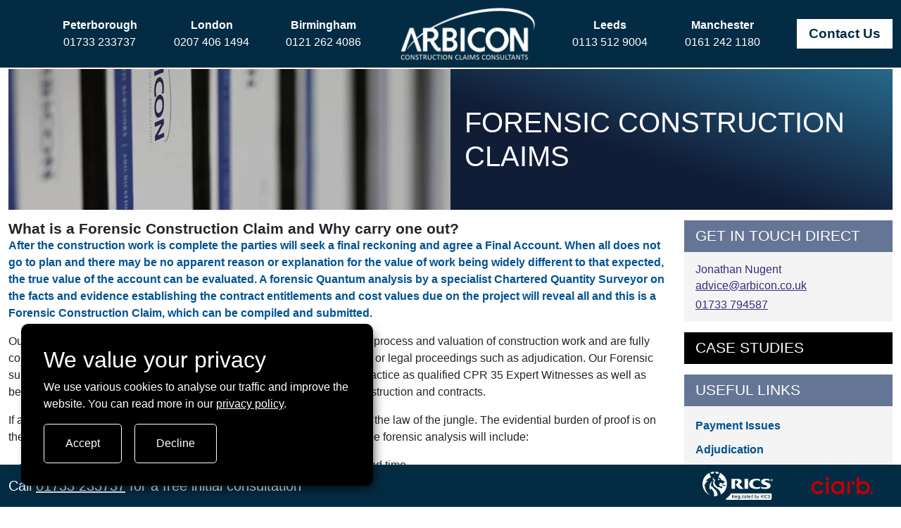

--- FILE ---
content_type: text/html; charset=UTF-8
request_url: https://arbicon.co.uk/services/claims-consultancy/forensic-construction-claims
body_size: 8811
content:
<!DOCTYPE html>
<html lang="en">
    <head>
        <meta charset="UTF-8">

        
                    <meta name="viewport" content="width=device-width, initial-scale=1, maximum-scale=5, shrink-to-fit=no">
            <link rel="apple-touch-icon" sizes="180x180" href="/build/media/favicon/apple-touch-icon.bd817e60.png">
            <link rel="icon" type="image/png" sizes="32x32" href="/build/media/favicon/favicon-32x32.ea48ee7a.png">
            <link rel="icon" type="image/png" sizes="16x16" href="/build/media/favicon/favicon-16x16.d7a90fb8.png">
            <link rel="manifest" href="/build/media/favicon/site.2e4ae231.webmanifest">
            <link rel="mask-icon" href="/build/media/favicon/safari-pinned-tab.94049921.svg" color="#38257c">
            <link rel="shortcut icon" href="/build/media/favicon/favicon.9d7d0ec0.ico">
            <meta name="msapplication-TileColor" content="#da532c">
            <meta name="msapplication-TileImage" content="/build/media/favicon/mstile-144x144.f0f37f4b.png">
            <meta name="theme-color" content="#ffffff">
            <meta name="google-site-verification" content="MSJXGtn7eNJdzrmstSn3Ci4w0foy0qcwnhWwHLnPnFg" />
            <title>How we Can Help with Resolving Old Final Accounts</title>
                    <meta name="description" content="Find out more about how we can resolve old final accounts and money tied up in construction contracts locked up in procedures." />
    <meta name="keywords" content="resolve final account, resolve old final account">
    <link rel="canonical" href="https://arbicon.co.uk/services/claims-consultancy/forensic-construction-claims" />
    <script type="application/ld+json">
    {
        "@context": "https://schema.org",
        "@type": "NewsArticle",
        "mainEntityOfPage": {
            "@type": "WebPage",
            "@id": "https://arbicon.co.uk/services/claims-consultancy/forensic-construction-claims"
        },
        "headline": "How we Can Help with Resolving Old Final Accounts",
        "image": [
            "https://arbicon.co.uk/media/service-articles/resolving-old-final-accounts-62421898a6c53.jpg"
        ],
        "datePublished": "2016-11-09",
                "dateModified": "2023-06-06",
                "author": {
            "url": "https://arbicon.co.uk",
            "@type": "Organization",
            "name": "Arbicon"
        },
        "publisher": {
            "@type": "Organization",
            "name": "Arbicon",
            "logo": {
                "@type": "ImageObject",
                "url": "https://arbicon.co.uk/media/favicon/apple-touch-icon.png?v=YAmPagNYJo"
            }
        },
        "description": "Find out more about how we can resolve old final accounts and money tied up in construction contracts locked up in procedures."
    }
</script>

<meta property='og:type' content='article' />
<meta property='og:title' content='How we Can Help with Resolving Old Final Accounts' />
<meta property='og:description' content='Find out more about how we can resolve old final accounts and money tied up in construction contracts locked up in procedures.' />
<meta property='og:image' content='https://arbicon.co.uk/media/service-articles/resolving-old-final-accounts-62421898a6c53.jpg' />
<meta property='og:url' content='https://arbicon.co.uk/services/claims-consultancy/forensic-construction-claims' />
<meta property='og:site_name' content='Arbicon' />
<meta property='article:author' content='https://www.facebook.com/arbiconadr' />
<meta property='article:publisher' content='https://www.facebook.com/arbiconadr' />
<meta property='article:modified_time' content='2023-06-06' />
<meta property='article:section' content='Article' />

<meta name='twitter:title' content='How we Can Help with Resolving Old Final Accounts' />
<meta name='twitter:description' content='Find out more about how we can resolve old final accounts and money tied up in construction contracts locked up in procedures.' />
<meta name='twitter:image' content='https://arbicon.co.uk/media/service-articles/resolving-old-final-accounts-62421898a6c53.jpg' />
<meta name='twitter:card' content='summary_large_image' />
<meta name='twitter:site' content='@arbicon' />

                    <link rel="stylesheet" href="/build/app.e2e4321f.css">
            <link href="https://fonts.googleapis.com/css?family=Roboto" rel="stylesheet">
                    
    <link rel="stylesheet" href="/build/article.907fd822.css">
    <link rel="stylesheet" href="/build/sidebar.cf72ba1e.css">

                    <script src="/build/runtime.1b5762f4.js" defer></script><script src="/build/692.8aab033e.js" defer></script><script src="/build/840.b05de5e5.js" defer></script><script src="/build/277.a945ebd9.js" defer></script><script src="/build/180.c131e47b.js" defer></script><script src="/build/app.59fa5a25.js" defer></script>
        
            </head>
    <body>
        
                <div class="header">
            <div class="offcanvas offcanvas-start side-nav" tabindex="-1" id="offcanvas">
    <div class="offcanvas-header pb-0 mb-3">
        <h6 class="offcanvas-title d-none d-sm-block" id="offcanvas">
            <a href="/">
                <img src="/build/media/logo/arbicon-white.39007d53.png" alt="Arbicon Logo" height="50px"/>
            </a>
        </h6>
        <button type="button" class="btn-close btn-close-white text-reset me-3" data-bs-dismiss="offcanvas" aria-label="Close"></button>
    </div>
    <div class="offcanvas-body side-nav__body px-0 pt-0">
        <ul class="nav nav-pills flex-column mb-sm-auto mb-0 align-items-start" id="menu">
            <div class="nav-item ms-3 side-nav__search">
                <form action="/search" method="GET">
                    <div class="form-row">
                        <div class="input-group">
                            <label for="s"></label>
                            <input type="search" class="form-control brand-bar__search-input" name="s" placeholder="Search..." required aria-label="Arbicon search">
                            <button type="submit" class="btn side-nav__search-button"><i class="fa fa-search"></i></button>
                        </div>
                    </div>
                </form>
            </div>

            <li class="nav-item side-nav__item">
                <a href="/" class="nav-link nav-link--parent-no-children text-truncate">Home</a>
            </li>

            <li class="nav-item d-flex flex-row align-items-center side-nav__item">
                <a class="nav-link nav-link--parent-no-children text-truncate pe-0" data-bs-toggle="collapse" data-bs-target="#collapseAbout" aria-expanded="false" aria-controls="collapseAbout">About Us</a>
                <span class="text-light px-1 mx-2" data-bs-toggle="collapse" data-bs-target="#collapseAbout" aria-expanded="false" aria-controls="collapseAbout">
                    <i class="fa-solid fa-sort-down"></i>
                </span>
            </li>
            <div class="collapse  w-100 px-3" id="collapseAbout">
                <div class="card card-body bg-transparent border-1 border-white p-1">
                    <ul class="nav flex-column">
                        <li class="nav-item side-nav__item side-nav__item--nested">
                            <a class="nav-link nav-link--parent-no-children py-0" aria-current="page" href="/about">About Arbicon</a>
                        </li>
                        <li class="nav-item side-nav__item side-nav__item--nested">
                            <a class="nav-link nav-link--parent-no-children py-0" aria-current="page" href="/arbicon-directors">Arbicon Directors</a>
                        </li>
                        <li class="nav-item side-nav__item side-nav__item--nested">
                            <a class="nav-link nav-link--parent-no-children py-0" href="/testimonials/1">Testimonials</a>
                        </li>
                    </ul>
                </div>
            </div>

            <li class="nav-item d-flex flex-row align-items-center side-nav__item">
                <a class="nav-link nav-link--parent nav-link--parent--with-span text-truncate pe-0" data-bs-toggle="collapse" data-bs-target="#collapseServices" aria-expanded="false" aria-controls="collapseServices">Services</a>
                <span class="text-light px-1 mx-2" data-bs-toggle="collapse" data-bs-target="#collapseServices" aria-expanded="false" aria-controls="collapseServices">
                    <i class="fa-solid fa-sort-down"></i>
                </span>
            </li>
            <div class="collapse collapse-nav w-100 px-3" id="collapseServices">
                <div class="card card-body bg-transparent border-1 border-white p-1">
                    <ul class="nav flex-column">
                        <li class="nav-item d-flex flex-row align-items-start side-nav__item side-nav__item--nested" data-hover-collapse="collapseADR">
                            <div class="w-100 d-flex flex-row align-items-center">
                                <a class="nav-link nav-link--parent text-truncate py-0 pe-0" href="/services/alternative-dispute-resolution-summary" data-bs-toggle="collapse" data-bs-target="#collapseADR" aria-expanded="false" aria-controls="collapseADR">Construction ADR Services</a>
                                <span class="text-light px-1 mx-2 d-md-none" data-bs-toggle="collapse" data-bs-target="#collapseADR" aria-expanded="false" aria-controls="collapseADR">
                                    <i class="fa-solid fa-sort-down"></i>
                                </span>
                            </div>
                            <div class="collapse side-nav__flyout px-3" id="collapseADR">
                                <div class="card card-body bg-transparent border-1 border-white p-1">
                                    <ul class="nav flex-column">
                                        <li class="nav-item side-nav__item side-nav__item--nested d-md-none">
                                            <a class="nav-link fw-normal py-0" href="/services/alternative-dispute-resolution-summary">All Construction ADR Services</a>
                                        </li>
                                        <li class="nav-item side-nav__item side-nav__item--nested">
                                            <a class="nav-link fw-normal py-0" href="/services/adjudication-summary">Adjudication</a>
                                        </li>
                                        <li class="nav-item side-nav__item side-nav__item--nested">
                                            <a class="nav-link fw-normal py-0" href="/services/arbitration-summary">Arbitration</a>
                                        </li>
                                        <li class="nav-item side-nav__item side-nav__item--nested">
                                            <a class="nav-link fw-normal py-0" href="/services/expert-determination-summary">Expert Determination</a>
                                        </li>
                                        <li class="nav-item side-nav__item side-nav__item--nested">
                                            <a class="nav-link fw-normal py-0" href="/services/mediation-summary">Mediation</a>
                                        </li>
                                        <li class="nav-item side-nav__item side-nav__item--nested">
                                            <a class="nav-link fw-normal py-0" href="/services/commercial-negotiation-summary">Negotiation</a>
                                        </li>
                                    </ul>
                                </div>
                            </div>
                        </li>

                        <li class="nav-item d-flex flex-row align-items-start side-nav__item side-nav__item--nested" data-hover-collapse="collapseClaims">
                            <div class="w-100 d-flex flex-row align-items-center">
                                <a class="nav-link nav-link--parent text-truncate py-0 pe-0" href="/services/claims-consultancy-summary" data-bs-toggle="collapse" data-bs-target="#collapseClaims" aria-expanded="false" aria-controls="collapseClaims">Claims Consultancy Services</a>
                                <span class="text-light px-1 mx-2 d-md-none" data-bs-toggle="collapse" data-bs-target="#collapseClaims" aria-expanded="false" aria-controls="collapseClaims">
                                    <i class="fa-solid fa-sort-down"></i>
                                </span>
                            </div>
                            <div class="collapse side-nav__flyout px-3" id="collapseClaims">
                                <div class="card card-body bg-transparent border-1 border-white p-1">
                                    <ul class="nav flex-column">
                                        <li class="nav-item side-nav__item side-nav__item--nested d-md-none">
                                            <a class="nav-link fw-normal py-0" href="/services/claims-consultancy-summary">All Claims Consultancy Services</a>
                                        </li>
                                        <li class="nav-item side-nav__item side-nav__item--nested">
                                            <a class="nav-link fw-normal py-0" href="/services/payment-issues-summary">Payment Disputes</a>
                                        </li>
                                        <li class="nav-item side-nav__item side-nav__item--nested">
                                            <a class="nav-link fw-normal py-0" href="/resources/advice-guides/pay-less-notice-summary">Pay Less Notices</a>
                                        </li>
                                        <li class="nav-item side-nav__item side-nav__item--nested">
                                            <a class="nav-link fw-normal py-0" href="/services/variation-claims-summary">Variation Claims</a>
                                        </li>
                                        <li class="nav-item side-nav__item side-nav__item--nested">
                                            <a class="nav-link fw-normal py-0" href="/resources/legal-updates/construction-delay-analysis-summary">Extensions of Time and Delay Analysis</a>
                                        </li>
                                        <li class="nav-item side-nav__item side-nav__item--nested">
                                            <a class="nav-link fw-normal py-0" href="/services/claims-consultancy/loss-expense-claims-summary">Loss and Expense Claims</a>
                                        </li>
                                        <li class="nav-item side-nav__item side-nav__item--nested">
                                            <a class="nav-link fw-normal py-0" href="/services/claims-consultancy/construction-defects-claims-summary">Defects and Contra Charges</a>
                                        </li>
                                        <li class="nav-item side-nav__item side-nav__item--nested">
                                            <a class="nav-link fw-normal py-0" href="/services/claims-consultancy/repudiatory-breach-summary">Repudiation/Wrongful Termination</a>
                                        </li>
                                        <li class="nav-item side-nav__item side-nav__item--nested">
                                            <a class="nav-link fw-normal py-0" href="/services/payment-issues/retention-issues-summary">Retention Recovery</a>
                                        </li>
                                        <li class="nav-item side-nav__item side-nav__item--nested">
                                            <a class="nav-link fw-normal py-0" href="/services/professional-negligence-summary">Professional Negligence</a>
                                        </li>
                                        <li class="nav-item side-nav__item side-nav__item--nested">
                                            <a class="nav-link fw-normal py-0" href="/services/court-assistance-summary">Solicitor and Barrister Support</a>
                                        </li>
                                        <li class="nav-item side-nav__item side-nav__item--nested">
                                            <a class="nav-link fw-normal py-0" href="/services/pre-action-protocol">Pre-Action Protocol</a>
                                        </li>
                                        <li class="nav-item side-nav__item side-nav__item--nested">
                                            <a class="nav-link fw-normal py-0" href="/services/construction-contracts/project-rescue-summary">Project Rescue</a>
                                        </li>
                                    </ul>
                                </div>
                            </div>
                        </li>

                        <li class="nav-item d-flex flex-row align-items-start side-nav__item side-nav__item--nested" data-hover-collapse="collapseExpert">
                            <div class="w-100 d-flex flex-row align-items-center">
                                <a class="nav-link nav-link--parent text-truncate py-0 pe-0" href="/services/expert-witness-summary" data-bs-toggle="collapse" data-bs-target="#collapseExpert" aria-expanded="false" aria-controls="collapseExpert">Expert Witness Services</a>
                                <span class="text-light px-1 mx-2 d-md-none" data-bs-toggle="collapse" data-bs-target="#collapseExpert" aria-expanded="false" aria-controls="collapseExpert">
                                    <i class="fa-solid fa-sort-down"></i>
                                </span>
                            </div>
                            <div class="collapse side-nav__flyout px-3" id="collapseExpert">
                                <div class="card card-body bg-transparent border-1 border-white p-1">
                                    <ul class="nav flex-column">
                                        <li class="nav-item side-nav__item side-nav__item--nested d-md-none">
                                            <a class="nav-link fw-normal py-0" href="/services/expert-witness-summary">All Expert Witness Services</a>
                                        </li>
                                        <li class="nav-item side-nav__item side-nav__item--nested">
                                            <a class="nav-link fw-normal py-0" href="/services/construction-expert-witness-summary">Construction Expert Witness</a>
                                        </li>
                                        <li class="nav-item side-nav__item side-nav__item--nested">
                                            <a class="nav-link fw-normal py-0" href="/services/boundary-disputes-summary">Boundary Dispute Expert Witness</a>
                                        </li>
                                    </ul>
                                </div>
                            </div>
                        </li>

                        <li class="nav-item side-nav__item side-nav__item--nested">
                            <a class="nav-link nav-link--parent-no-children py-0" href="/services/construction-contracts-summary">Construction Contract Services</a>
                        </li>

                        <li class="nav-item side-nav__item side-nav__item--nested">
                            <a class="nav-link nav-link--parent-no-children py-0" href="/services/chartered-quantity-surveyors-summary">Quantity Surveying Services</a>
                        </li>

                        <li class="nav-item side-nav__item side-nav__item--nested">
                            <a class="nav-link nav-link--parent-no-children py-0" href="/services/teaching-seminars-summary">Seminars and Training</a>
                        </li>
                    </ul>
                </div>
            </div>

            <li class="nav-item side-nav__item">
                <a href="/case-studies" class="nav-link nav-link--parent-no-children text-truncate">Case Studies</a>
            </li>
            <li class="nav-item side-nav__item">
                <a href="/blog" class="nav-link nav-link--parent-no-children text-truncate">Blogs and Articles</a>
            </li>
            <li class="nav-item side-nav__item">
                <a href="/contact" class="nav-link nav-link--parent-no-children text-truncate">Contact Us</a>
            </li>
        </ul>

        <hr class="ms-3 side-nav__divider" />

        <ul class="nav nav-pills flex-column mb-sm-auto mb-0 align-items-start side-nav__office-numbers" id="menu">
                            <li class="nav-item side-nav__item">
                    <p class="ps-3 fw-bold">Peterborough</p>
                    <a class="nav-link fw-light" href="tel:01733%20233737">01733 233737</a>
                </li>
                            <li class="nav-item side-nav__item">
                    <p class="ps-3 fw-bold">London</p>
                    <a class="nav-link fw-light" href="tel:0207%20406%201494">0207 406 1494</a>
                </li>
                            <li class="nav-item side-nav__item">
                    <p class="ps-3 fw-bold">Birmingham</p>
                    <a class="nav-link fw-light" href="tel:0121%20262%204086">0121 262 4086</a>
                </li>
                            <li class="nav-item side-nav__item">
                    <p class="ps-3 fw-bold">Leeds</p>
                    <a class="nav-link fw-light" href="tel:0113%20512%209004">0113 512 9004</a>
                </li>
                            <li class="nav-item side-nav__item">
                    <p class="ps-3 fw-bold">Manchester</p>
                    <a class="nav-link fw-light" href="tel:0161%20242%201180">0161 242 1180</a>
                </li>
                    </ul>

        <hr class="divider ms-3 side-nav__divider" />
    </div>

    <div class="side-nav__social-banner d-flex justify-content-between py-2">
        <div class="side-nav__social-icon p-1 text-center">
            <a href="https://www.linkedin.com/company/arbicon" target="_blank" rel="noopener noreferer" aria-label="Linkedin button">
                <i class="fab fa-linkedin-in"></i>
            </a>
        </div>
        <div class="d-flex align-items-center">
            <a href="/privacy-policy" class="d-block nav-link text-truncate me-3">Privacy Policy</a>
            <a href="/legal-policies" class="d-block nav-link text-truncate">Legal Policies</a>
        </div>
    </div>
</div>

            
<div class="header text-center py-2">
    <div class="container">
        <div class="row">
            <div class="col-12">
                <div class="header__container">
                    <div class="header__hamburger-button">
                        <button class="btn btn-dark bg-transparent border-0 fs-3" data-bs-toggle="offcanvas" data-bs-target="#offcanvas" role="button">
                            <i class="fa-solid fa-bars" data-bs-toggle="offcanvas" data-bs-target="#offcanvas"></i>
                        </button>
                    </div>
                        <a class="header__link" href="tel:01733%20233737">
        <span class="header__location"><b>Peterborough</b></span>
        <span class="header__number">01733 233737</span>
    </a>

                        <a class="header__link" href="tel:0207%20406%201494">
        <span class="header__location"><b>London</b></span>
        <span class="header__number">0207 406 1494</span>
    </a>

                        <a class="header__link" href="tel:0121%20262%204086">
        <span class="header__location"><b>Birmingham</b></span>
        <span class="header__number">0121 262 4086</span>
    </a>

                    <a href="/">
                        <img class="header__logo" src="/build/media/logo/footer.39007d53.png" alt="Arbicon Logo" />
                    </a>
                        <a class="header__link" href="tel:0113%20512%209004">
        <span class="header__location"><b>Leeds</b></span>
        <span class="header__number">0113 512 9004</span>
    </a>

                        <a class="header__link" href="tel:0161%20242%201180">
        <span class="header__location"><b>Manchester</b></span>
        <span class="header__number">0161 242 1180</span>
    </a>

                    <a class="header__contact btn" href="/contact">
                        <b>Contact Us</b>
                    </a>
                </div>
            </div>
        </div>
    </div>
</div>
<button onclick="topFunction()" id="toTop" title="Go to top">&#8673;</button>

<!-- Show back to top -->
<script>
    window.onscroll = function() {
        scrollFunction()
    };
    function scrollFunction() {
        let scrolled = document.body.scrollTop > 20 || document.documentElement.scrollTop > 20;
        let scrolledToBottom = (window.innerHeight + window.scrollY) >= document.body.scrollHeight;

        if (scrolled && !scrolledToBottom) {
            document.getElementById("toTop").style.display = "block";
        } else {
            document.getElementById("toTop").style.display = "none";
        }
    }
    function topFunction() {
        document.body.scrollTop = 0;
        document.documentElement.scrollTop = 0;
    }
</script>

        </div>
                        <section class="article-hero">
        <div class="container">
            <div class="row">
                <div class="col-12 col-lg-6">
                    <div class="article-hero__image-container ">
                        <img class="article-hero__image "
                             src="/media/service-articles/resolving-old-final-accounts-62421898a6c53.jpg"
                             alt="Forensic Construction Claims"
                             title=""
                        />
                    </div>
                </div>
                <div class="col-12 col-lg-6">
                    <div class="article-hero__title-gradient">
                        <div class="article-hero__title-container">
                            <h1 class="article-hero__title">Forensic Construction Claims</h1>
                                                                                </div>
                    </div>
                </div>
            </div>
        </div>
    </section>


    <section class="article article--service">
        <div class="container">
            <div class="row">
                <div class="col-md-8 col-lg-9 article__body article__body--purple">
                    <h2>What is a Forensic Construction Claim and Why carry one out?</h2>
<p>After the construction work is complete the parties will seek a final reckoning and agree a Final Account. When all does not go to plan and there may be no apparent reason or explanation for the value of work being widely different to that expected, the true value of the account can be evaluated. A forensic Quantum analysis by a specialist Chartered Quantity Surveyor on the facts and evidence establishing the contract entitlements and cost values due on the project will reveal all and this is a Forensic Construction Claim, which can be compiled and submitted.</p><p>Our Quantum Experts understand construction contracts, the construction process and valuation of construction work and are fully conversant with compiling narratives and evidence for any kind of dispute or legal proceedings such as adjudication. Our Forensic surveyors have all had some form of legal training and experience and practice as qualified CPR 35 Expert Witnesses as well as being professionally qualified and experienced to the highest level in construction and contracts.</p><p>If any claim is to be submitted it has to be substantiated, evidenced that is the law of the jungle. The evidential burden of proof is on the Claimant. A forensic analysis will achieve that goal it is that simple. The forensic analysis will include:</p><ul><li>Evaluation of the contractual entitlement and liability for work done and time</li><li>Development of the Quantum claim value</li><li>Establishing evidential certainty and substantiation in the claim</li><li>Narrative opposing the undervaluation of a claim from the Payer</li><li>Narrative opposing a claim made against a party to the contract</li><li>A report identifying any risks in the strength of claims proposed, for and against</li><li>An adjudication ready prepared document or any other formal proceedings such as Adjudication, Arbitration, Mediation or Court - "Setting up the Ducks in a Row"</li></ul><h2>What Final Accounts can be Forensically Claimed?</h2><p>You can make a claim on any account going back <em>SIX YEARS</em> or <em>TWELVE YEARS</em> if the contract is a deed. The only way a claim would be pointless is if the other party is bankrupt. Final Accounts that have been written off or put to one side can be resurrected and prosecuted with the formality of a claim followed by adjudication if a deal is not brokered.</p><p>Money can be locked away due to poor cost management of the project or the client undervalues the works or imposes spurious contra charges for defects and the like. It is not uncommon for 10-20% to be held back. It is also common for loss and expense to be claimed incorrectly or at all where delays and disruption occur and this can often be very significant. Conversely, if you think you have overpaid, the Forensic analysis will reveal if that is the case.</p><p>Examples of typical Final Account aspects that can be claimed/scrutinised are:</p><ul><li>Retention Monies</li><li>Remeasurement (if undermeasured)</li><li>Loss and Expense from Delays and Disruption</li><li>Defects and Contra Charges deductions (If unwarranted)</li><li>Variations (Undervalued or dismissed incorrectly)</li><li>Undervaluation of Contract Works</li><li>Damages for Breach of Contract (e.g. repudiation or other failures)</li></ul><p>The Arbicon Forensic Quantum analysis can also be framed as an independent CPR 35 Expert Report or as pleadings according to our instructions. The analysis will typically comprise a clear, legally prepared narrative, Scott Schedule Account, Delay Analysis (if applicable) together with appendices containing the contract and relevant facts and evidence in support of the narrative and account.</p><p>To find out more about Forensic Construction Claims and how Arbicon can help, please use our contact form or call our offices.</p>
                </div>

                <div class="col-md-4 col-lg-3">
                    <div class="sidebar sidebar--our-experts ">
    <div class="sidebar__title text-uppercase">
        <h2>Get in touch direct</h2>
    </div>
    <div class="sidebar__contact-details">
        <p class="sidebar__contact-detail sidebar__contact-detail--name">Jonathan Nugent</p>
        <p class="sidebar__contact-detail"><a data-href="%3E2%3A%3DE%40i25G%3A46o2C3%3A4%40%3F%5D4%40%5DF%3C" data-id="_klo0" class="sidebar__contact--email">advice@arbicon.co.uk</a><script>const urlDecode=(url)=>{return decodeURIComponent(url.replace(/\+/g," "))};const action=(href)=>{document.location.href=href};const handleLink=(link)=>{let linkHref=link.dataset.href;let linkText=link.text||link.innerHTML;const isLinkTextEncrypted="|||"===linkText.substring(0,3);linkHref=urlDecode(linkHref);linkText=!0===isLinkTextEncrypted?urlDecode(linkText):linkText;linkHref=encrypt(linkHref);linkText=isLinkTextEncrypted?encrypt(linkText.substring(3,linkText.length)):linkText;linkText=linkText.replace("@","<span>@</span>");link.innerHTML=linkText;link.href="javascript:void(0);";link.removeAttribute("data-id");link.removeAttribute("data-href");link.addEventListener("click",()=>action(linkHref));link.addEventListener("touchdown",()=>action(linkHref))};const encrypt=(input)=>{const output=[];for(let counter=0;counter<input.length;++counter){const charCode=input.charCodeAt(counter);if(charCode>=33&&charCode<=126){output[counter]=String.fromCharCode(33+((charCode+14)%94));continue}output[counter]=String.fromCharCode(charCode)}return output.join("")};handleLink(document.querySelector("a[data-id='_klo0']"))</script></p>
        <p class="sidebar__contact-detail"><a data-href="E6%3Di_%60fbbTa_fhcdgf" data-id="_klo1" class="sidebar__contact--phone">01733 794587</a><script>handleLink(document.querySelector("a[data-id='_klo1']"))</script></p>
    </div>
</div>
                                                                                <div class="sidebar sidebar--case-studies">
        <a class="sidebar__title" href="/case-studies"><h2>CASE STUDIES</h2></a>
    </div>
                                                                    <div class="sidebar sidebar--useful-links">
        <div class="sidebar__title text-uppercase">
            <h2>USEFUL LINKS</h2>
        </div>
        <ul>
                            <li><a href="https://arbicon.co.uk/services/payment-issues">Payment Issues</a></li>
                            <li><a href="https://arbicon.co.uk/services/adjudication">Adjudication</a></li>
                            <li><a href="https://arbicon.co.uk/services/claims-consultancy/loss-and-expense">Loss and Expense Claims</a></li>
                            <li><a href="https://arbicon.co.uk/services/claims-consultancy/construction-delay-analysis">Construction Delay Analysis</a></li>
                            <li><a href="https://arbicon.co.uk/services/claims-consultancy/defects-and-contra-charges">Defects and Contra Charges</a></li>
                            <li><a href="https://arbicon.co.uk/services/payment-issues/retention-issues">Retention Issues</a></li>
                    </ul>
    </div>
                </div>
            </div>
        </div>
    </section>
                        
<script>
    function validateSignup(){
        let success = {valid:true};
        // Name and email address
        if (! verifySignupInputs("all", ["mce-CNAME"])) {
            success.valid = false;
        }
        if (! verifySignupInputs("all", ["mce-EMAIL"])) {
            success.valid = false;
        }
        // GDPR
        if (! verifySignupInputs("check", ["gdpr_59326"])) {
            success.valid = false;
        }
        return success.valid;
    }
    function verifySignupInputs(type, inputs) {
        let valid = false
        if (type === "atLeast1") {
            for (let input = 0; input<inputs.length; input++) {
                let e = document.getElementById(inputs[input]);
                if (e.value != '') {
                    valid = true;
                }
            }
        } else if (type == "all") {
            valid = true;
            for (let input = 0; input<inputs.length; input++) {
                let e = document.getElementById(inputs[input]);
                if (e.value == '') {
                    valid = false;
                }
            }
        } else if (type == "check") {
            valid = true;
            for (let input = 0; input<inputs.length; input++) {
                let e = document.getElementById(inputs[input]);
                if (!e.checked) {
                    valid = false;
                }
            }
        }
        for (let input = 0; input<inputs.length; input++) {
            let e = document.getElementById(inputs[input]);
            if (valid) {
                if (!e.classList.contains("is-valid")) {
                    e.className += " is-valid";
                }
                if (e.classList.contains("is-invalid")) {
                    e.classList.remove("is-invalid");
                }
            } else {
                if (!e.classList.contains("is-invalid")) {
                    e.className += " is-invalid";
                }
                if (e.classList.contains("is-valid")) {
                    e.classList.remove("is-valid");
                }
            }
        }
        return valid;
    }
</script>

<!-- Signup Modal -->
<div class="modal fade" id="signupModal" tabindex="-1" role="dialog" aria-labelledby="signupModalLabel" aria-hidden="true">
    <div class="modal-dialog modal-dialog-centered" role="document">
        <div class="modal-content">
            <div class="modal-header">
                <h2 class="modal-title" id="signupModalLabel">Subscribe</h2>
                <button type="button" class="btn-close" data-bs-dismiss="modal" aria-label="Close"></button>
            </div>
            <div class="modal-body">
                <div id="mc_embed_signup">
                    <form onsubmit="return validateSignup()" action="https://arbicon.us19.list-manage.com/subscribe/post?u=830bdc3a635990e2c897401d6&amp;id=6856d4aaf6" method="post" id="mc-embedded-subscribe-form" name="mc-embedded-subscribe-form" class="validate" target="_blank" rel="noopener noreferer">
                        <div id="mc_embed_signup_scroll">
                            <p class="intro-signup">
                                Receive the latest newsletters from Arbicon, a Leading Practice of Chartered Quantity
                                Surveyors and Construction Claims Consultants specialising in Construction Dispute Resolution
                                and Alternative Legal Services (ADR) including Expert Witness.
                            </p>
                            <p>Your Details</p>
                            <div class="form-group mb-3">
                                <label for="mce-CNAME" class="d-none">Company Name</label>
                                <input type="text" value="" name="CNAME" class="form-control" placeholder="Company name" id="mce-CNAME">
                            </div>
                            <div class="form-group mb-4">
                                <label for="mce-EMAIL" class="d-none">Email Address</label>
                                <input type="email" value="" name="EMAIL" class="form-control" placeholder="Email address" id="mce-EMAIL">
                            </div>
                            <div id="mergeRow-gdpr" class="mergeRow gdpr-mergeRow content__gdprBlock mc-field-group">
                                <div class="content__gdpr mb-2">
                                    <label class="mb-2">Marketing Permissions</label>
                                    <p class="select-signup mb-2">How would you like to hear from Arbicon ADR Ltd:</p>
                                    <div class="form-group form-check gdpr-signup">
                                        <fieldset class="mc_fieldset gdprRequired mc-field-group" name="interestgroup_field">
                                            <input type="checkbox" id="gdpr_59326" name="gdpr[59326]" value="Y" class="av-checkbox form-check-input">
                                            <label class="form-check-label checkbox subfield" for="gdpr_59326">Email</label>
                                        </fieldset>
                                    </div>
                                    <p class="legal-signup">You can unsubscribe at any time by clicking the link in the footer of our emails. For information about our privacy practices,
                                        please visit our <a href="https://arbicon.co.uk/privacy-policy" target="_blank" rel="noopener noreferer">Privacy Policy</a>.</p>
                                </div>
                                <div class="content__gdprLegal">
                                    <p class="legal-signup mb-0">We use Mailchimp as our marketing platform. By clicking below to subscribe, you acknowledge that your information will be transferred to Mailchimp for processing. <a href="https://mailchimp.com/legal/" target="_blank" rel="noopener noreferer">Learn more about Mailchimp's privacy practices here</a>.</p>
                                </div>
                            </div>
                            <br>
                            <div id="mce-responses" class="clear">
                                <div class="response" id="mce-error-response" style="display:none"></div>
                                <div class="response" id="mce-success-response" style="display:none"></div>
                            </div>    <!-- real people should not fill this in and expect good things - do not remove this or risk form bot signups-->
                            <div style="position: absolute; left: -5000px;" aria-hidden="true"><input type="text" name="b_830bdc3a635990e2c897401d6_6856d4aaf6" tabindex="-1" value=""></div>
                            <div class="clear"><input type="submit" value="Subscribe" name="subscribe" id="mc-embedded-subscribe" class="button btn btn-success"></div>
                        </div>
                    </form>
                </div>
            </div>
        </div>
    </div>
</div>

<footer class="footer-banner">
    <div class="container">
        <div class="row align-items-center">
            <div class="col-12 col-lg-8 col-xl-9 footer-banner__cta">
                <p>Call <a href="tel:01733233737">01733&nbsp;233737</a> for a free initial consultation</p>
            </div>
            <div class="col-12 col-lg-4 col-xl-3">
                <div class="footer-banner__accreditations d-flex justify-content-around align-items-center">
                    <img src="/build/media/logo/rics.b8a9207b.png" title="RICS Logo" alt="RICS Logo" />
                    <img src="/build/media/logo/ciarb.cd43fb09.png" title="CIARB Logo" alt="CIARB Logo" />
                </div>
            </div>
        </div>
    </div>
</footer>
        
                    <div id="tracking" class="cookie-banner" role="alert">
                <div class="cookie-banner__text">
                    <h2>We value your privacy</h2>
                    <p>We use various cookies to analyse our traffic and improve the website. You can
                    read more in our <a href="/privacy-policy" class="cookie-banner__link">privacy policy</a>.
                </div>
                <div class="cookie-banner__buttons">
                    <a id="acceptTracking" data-dismiss="alert" class="cookie-banner__button" aria-label="Accept">Accept</a>
                    <a id="declineTracking" class="cookie-banner__button" data-dismiss="alert" aria-label="Turn tracking off">Decline</a>
                </div>
            </div>
            </body>
</html>

--- FILE ---
content_type: text/css
request_url: https://arbicon.co.uk/build/article.907fd822.css
body_size: 852
content:
.article{margin-bottom:30px}.article h2,.article h3,.article h4{font-weight:800;line-height:1.2;margin-bottom:16px;margin-top:24px}.article h2{font-size:24px}@media(min-width:768px){.article h2{font-size:26px}}.article h3{font-size:20px}@media(min-width:768px){.article h3{font-size:22px}}.article h4{font-size:18px}@media(min-width:768px){.article h4{font-size:20px}}.article__title{color:var(--purple);font-weight:200;margin-bottom:20px!important;text-transform:uppercase}@media(max-width:575.98px){.article__title{font-size:2rem}}.article__cta{margin:1.3rem 0!important}.article__cta--inline{margin:0 0 16px!important}.article__cta-button{background-color:var(--ocean-blue);border:1px solid var(--ocean-blue);border-radius:4px;color:var(--white)!important;cursor:pointer;font-size:1rem;font-weight:600;padding:10px 14px;text-align:center;text-decoration:none;text-transform:uppercase}.article__cta-button:hover{background-color:var(--dark-blue);transition:background-color .3s ease-in-out,color .3s ease-in-out;transition:color .3s ease-in-out,.3s ease-in-out}.article__cta-button:active{background-color:var(--ocean-blue);color:var(--white)}.article__cta-button:focus{background-color:var(--purple);color:var(--white)}.article__cta-button--inline{font-size:14px;padding:8px 12px}.article__cta-pretext{display:flex;flex-direction:row;flex-wrap:wrap}.article__cta-pretext p:first-of-type{margin-right:8px}.article__body{margin-bottom:30px}.article__body h2:first-child{margin-top:0}.article__body--purple>p:first-of-type{color:var(--ocean-blue);font-size:16px;font-weight:700;line-height:1.5}@media(min-width:576px){.article__body--justify>p:first-of-type{text-align:justify}}.article__body--purple a{color:var(--ocean-blue)}.article--service h2{font-size:1.3rem;margin-bottom:0;margin-top:4px}.article--service p:has(+ol),.article--service p:has(+ul){margin-bottom:5px}@media(min-width:992px){.article--service .article__title{margin:24px 0 32px}}.article-hero{margin-bottom:15px}@media(min-width:992px){.article-hero{margin-bottom:15px}.article-hero .row>:not(:last-child){padding-right:0}.article-hero .row>:last-child{padding-left:0}}.article-hero__image-container{height:200px;overflow:hidden;position:relative}@media(min-width:768px){.article-hero__image-container{height:200px;margin-bottom:0}}.article-hero__image-container--small{height:150px}@media(min-width:768px){.article-hero__image-container--small{height:150px;margin-bottom:0}}.article-hero__image{height:100%;object-fit:cover;width:100%}.article-hero__image--bottom{object-position:bottom}.article-hero__title-gradient{background:linear-gradient(to top right,#111d37 41%,#26688b);color:var(--white);height:100%;overflow:hidden;position:relative}.article-hero__title-container{display:flex;flex-direction:column;height:100%;justify-content:center;padding:16px;position:relative}.article-hero__title-container p{margin-bottom:0}@media(min-width:992px){.article-hero__title-container{padding:0 20px}}.article-hero__title{margin-bottom:0;text-transform:uppercase}.article-hero__links{display:flex;flex-direction:column;gap:16px;margin-top:16px;width:100%}@media(min-width:576px){.article-hero__links{flex-direction:row}}.article-hero__links a{background-color:var(--black);border:1px solid var(--white);color:var(--white);font-size:1.2rem;padding:6px 16px}.article-hero__links a:hover{background-color:var(--white);color:var(--black)}@media(max-width:767.98px){.article-hero__links a{flex:1}}

--- FILE ---
content_type: text/css
request_url: https://arbicon.co.uk/build/sidebar.cf72ba1e.css
body_size: 648
content:
.sidebar{margin-bottom:15px}.sidebar__title{display:block;font-size:16pt;font-weight:400!important;line-height:1.2;margin:0!important;padding:10px 16px;width:100%}.sidebar__title,.sidebar__title:hover{color:var(--white);text-decoration:none}.sidebar__title h2{font-size:16pt;font-weight:400;margin:0}.sidebar__title__gallery{overflow:hidden;width:100%}.sidebar__title__gallery img{border-style:none;display:block;height:auto;vertical-align:middle;width:100%}.sidebar--case-studies .sidebar__title{background-color:var(--black)}.sidebar--case-studies .sidebar__title:hover{background-color:var(--light-black)}.sidebar--case-studies .carousel-item{height:auto}.sidebar--newsletter-signup{background-color:var(--dark-purple)}.sidebar--newsletter-signup .sidebar__title{background-color:var(--green)}.sidebar--newsletter-signup ul{list-style-type:none;padding:10px 17px}.sidebar--newsletter-signup ul>li>a{color:var(--white);text-decoration:none}.sidebar--newsletter-signup ul>li>a:hover{text-decoration:underline}.sidebar--other-articles{background-color:var(--light-grey)}.sidebar--other-articles .sidebar__title{background-color:var(--dark-grey)}.sidebar--other-articles ul{list-style-type:none;padding:16px 17px}.sidebar--other-articles ul>li{padding-bottom:10px}.sidebar--other-articles ul>li:last-child{padding-bottom:0}.sidebar--other-articles ul>li>a{color:var(--purple);font-weight:700}.sidebar--other-articles ul>li>a:not(:hover){text-decoration:none}.sidebar--other-blogs>ul>li{padding-bottom:8px}.sidebar--testimonials .sidebar__title{background-color:var(--dark-grey)}.sidebar--testimonials .sidebar__title:hover{background-color:var(--grey)}.sidebar--useful-links{background-color:var(--light-grey);padding:0}.sidebar--useful-links .sidebar__title{background-color:var(--light-blue)}.sidebar--useful-links>ul{list-style-type:none;margin-bottom:0;padding:16px 16px 6px}.sidebar--useful-links>ul>li{font-size:1rem;font-weight:400;line-height:1.5;padding-bottom:10px}.sidebar--useful-links>ul>li>a{color:var(--ocean-blue);font-weight:700}.sidebar--useful-links>ul>li>a:not(:hover){text-decoration:none}.sidebar--our-experts{background-color:var(--light-grey);color:var(--purple)}.sidebar--our-experts>p{font-weight:400;margin-bottom:10px}.sidebar--our-experts>p>a{color:var(--purple);font-weight:700}.sidebar--our-experts>p>a:not(:hover){text-decoration:none}.sidebar--our-experts .sidebar__title{background-color:var(--light-blue)}.sidebar--our-experts .sidebar__contact-details{padding:16px 16px 6px}.sidebar--our-experts .sidebar__contact-detail{font-size:12pt;line-height:1.1;margin-bottom:10px}.sidebar--our-experts .sidebar__contact-detail a{color:var(--purple)}.sidebar--our-experts .sidebar__contact-detail--name{margin-bottom:6px}.testimonials{margin-bottom:30px;margin-top:0}.testimonials__carousel-item{background-color:#ccc}.testimonials__carousel-caption{display:block!important;margin-top:20px;padding:0 55px;position:static!important;width:100%}.testimonials__carousel-caption>h3{color:var(--black);font-size:17pt;text-align:center}.testimonials__carousel-caption>p{color:var(--purple);font-size:16px;text-align:center}@media(min-width:767px){.testimonials{margin-top:30px}.testimonials__carousel-caption{padding:0 120px}}

--- FILE ---
content_type: text/javascript
request_url: https://arbicon.co.uk/build/277.a945ebd9.js
body_size: 4249
content:
"use strict";(self.webpackChunk=self.webpackChunk||[]).push([[277],{81:(t,r,e)=>{var n=e(9565),o=e(9306),i=e(8551),c=e(6823),u=e(851),a=TypeError;t.exports=function(t,r){var e=arguments.length<2?u(t):r;if(o(e))return i(n(e,t));throw new a(c(t)+" is not iterable")}},397:(t,r,e)=>{var n=e(7751);t.exports=n("document","documentElement")},679:(t,r,e)=>{var n=e(1625),o=TypeError;t.exports=function(t,r){if(n(r,t))return t;throw new o("Incorrect invocation")}},741:t=>{var r=Math.ceil,e=Math.floor;t.exports=Math.trunc||function(t){var n=+t;return(n>0?e:r)(n)}},851:(t,r,e)=>{var n=e(6955),o=e(5966),i=e(4117),c=e(6269),u=e(8227)("iterator");t.exports=function(t){if(!i(t))return o(t,u)||o(t,"@@iterator")||c[n(t)]}},1072:(t,r,e)=>{var n=e(1828),o=e(8727);t.exports=Object.keys||function(t){return n(t,o)}},1291:(t,r,e)=>{var n=e(741);t.exports=function(t){var r=+t;return r!=r||0===r?0:n(r)}},1469:(t,r,e)=>{var n=e(7433);t.exports=function(t,r){return new(n(t))(0===r?0:r)}},1767:t=>{t.exports=function(t){return{iterator:t,next:t.next,done:!1}}},1828:(t,r,e)=>{var n=e(9504),o=e(9297),i=e(5397),c=e(9617).indexOf,u=e(421),a=n([].push);t.exports=function(t,r){var e,n=i(t),f=0,s=[];for(e in n)!o(u,e)&&o(n,e)&&a(s,e);for(;r.length>f;)o(n,e=r[f++])&&(~c(s,e)||a(s,e));return s}},2106:(t,r,e)=>{var n=e(283),o=e(4913);t.exports=function(t,r,e){return e.get&&n(e.get,r,{getter:!0}),e.set&&n(e.set,r,{setter:!0}),o.f(t,r,e)}},2140:(t,r,e)=>{var n={};n[e(8227)("toStringTag")]="z",t.exports="[object z]"===String(n)},2195:(t,r,e)=>{var n=e(9504),o=n({}.toString),i=n("".slice);t.exports=function(t){return i(o(t),8,-1)}},2211:(t,r,e)=>{var n=e(9039);t.exports=!n(function(){function t(){}return t.prototype.constructor=null,Object.getPrototypeOf(new t)!==t.prototype})},2360:(t,r,e)=>{var n,o=e(8551),i=e(6801),c=e(8727),u=e(421),a=e(397),f=e(4055),s=e(6119),p="prototype",v="script",l=s("IE_PROTO"),y=function(){},h=function(t){return"<"+v+">"+t+"</"+v+">"},x=function(t){t.write(h("")),t.close();var r=t.parentWindow.Object;return t=null,r},d=function(){try{n=new ActiveXObject("htmlfile")}catch(t){}var t,r,e;d="undefined"!=typeof document?document.domain&&n?x(n):(r=f("iframe"),e="java"+v+":",r.style.display="none",a.appendChild(r),r.src=String(e),(t=r.contentWindow.document).open(),t.write(h("document.F=Object")),t.close(),t.F):x(n);for(var o=c.length;o--;)delete d[p][c[o]];return d()};u[l]=!0,t.exports=Object.create||function(t,r){var e;return null!==t?(y[p]=o(t),e=new y,y[p]=null,e[l]=t):e=d(),void 0===r?e:i.f(e,r)}},2652:(t,r,e)=>{var n=e(6080),o=e(9565),i=e(8551),c=e(6823),u=e(4209),a=e(6198),f=e(1625),s=e(81),p=e(851),v=e(9539),l=TypeError,y=function(t,r){this.stopped=t,this.result=r},h=y.prototype;t.exports=function(t,r,e){var x,d,g,w,b,O,m,j=e&&e.that,I=!(!e||!e.AS_ENTRIES),S=!(!e||!e.IS_RECORD),E=!(!e||!e.IS_ITERATOR),A=!(!e||!e.INTERRUPTED),T=n(r,j),P=function(t){return x&&v(x,"normal"),new y(!0,t)},R=function(t){return I?(i(t),A?T(t[0],t[1],P):T(t[0],t[1])):A?T(t,P):T(t)};if(S)x=t.iterator;else if(E)x=t;else{if(!(d=p(t)))throw new l(c(t)+" is not iterable");if(u(d)){for(g=0,w=a(t);w>g;g++)if((b=R(t[g]))&&f(h,b))return b;return new y(!1)}x=s(t,d)}for(O=S?t.next:x.next;!(m=o(O,x)).done;){try{b=R(m.value)}catch(t){v(x,"throw",t)}if("object"==typeof b&&b&&f(h,b))return b}return new y(!1)}},2787:(t,r,e)=>{var n=e(9297),o=e(4901),i=e(8981),c=e(6119),u=e(2211),a=c("IE_PROTO"),f=Object,s=f.prototype;t.exports=u?f.getPrototypeOf:function(t){var r=i(t);if(n(r,a))return r[a];var e=r.constructor;return o(e)&&r instanceof e?e.prototype:r instanceof f?s:null}},2796:(t,r,e)=>{var n=e(9039),o=e(4901),i=/#|\.prototype\./,c=function(t,r){var e=a[u(t)];return e===s||e!==f&&(o(r)?n(r):!!r)},u=c.normalize=function(t){return String(t).replace(i,".").toLowerCase()},a=c.data={},f=c.NATIVE="N",s=c.POLYFILL="P";t.exports=c},3179:(t,r,e)=>{var n=e(2140),o=e(6955);t.exports=n?{}.toString:function(){return"[object "+o(this)+"]"}},3517:(t,r,e)=>{var n=e(9504),o=e(9039),i=e(4901),c=e(6955),u=e(7751),a=e(3706),f=function(){},s=u("Reflect","construct"),p=/^\s*(?:class|function)\b/,v=n(p.exec),l=!p.test(f),y=function(t){if(!i(t))return!1;try{return s(f,[],t),!0}catch(t){return!1}},h=function(t){if(!i(t))return!1;switch(c(t)){case"AsyncFunction":case"GeneratorFunction":case"AsyncGeneratorFunction":return!1}try{return l||!!v(p,a(t))}catch(t){return!0}};h.sham=!0,t.exports=!s||o(function(){var t;return y(y.call)||!y(Object)||!y(function(){t=!0})||t})?h:y},3717:(t,r)=>{r.f=Object.getOwnPropertySymbols},4209:(t,r,e)=>{var n=e(8227),o=e(6269),i=n("iterator"),c=Array.prototype;t.exports=function(t){return void 0!==t&&(o.Array===t||c[i]===t)}},4376:(t,r,e)=>{var n=e(2195);t.exports=Array.isArray||function(t){return"Array"===n(t)}},4549:(t,r,e)=>{var n=e(4576);t.exports=function(t,r){var e=n.Iterator,o=e&&e.prototype,i=o&&o[t],c=!1;if(i)try{i.call({next:function(){return{done:!0}},return:function(){c=!0}},-1)}catch(t){t instanceof r||(c=!1)}if(!c)return i}},4659:(t,r,e)=>{var n=e(3724),o=e(4913),i=e(6980);t.exports=function(t,r,e){n?o.f(t,r,i(0,e)):t[r]=e}},5031:(t,r,e)=>{var n=e(7751),o=e(9504),i=e(8480),c=e(3717),u=e(8551),a=o([].concat);t.exports=n("Reflect","ownKeys")||function(t){var r=i.f(u(t)),e=c.f;return e?a(r,e(t)):r}},5397:(t,r,e)=>{var n=e(7055),o=e(7750);t.exports=function(t){return n(o(t))}},5610:(t,r,e)=>{var n=e(1291),o=Math.max,i=Math.min;t.exports=function(t,r){var e=n(t);return e<0?o(e+r,0):i(e,r)}},6080:(t,r,e)=>{var n=e(7476),o=e(9306),i=e(616),c=n(n.bind);t.exports=function(t,r){return o(t),void 0===r?t:i?c(t,r):function(){return t.apply(r,arguments)}}},6099:(t,r,e)=>{var n=e(2140),o=e(6840),i=e(3179);n||o(Object.prototype,"toString",i,{unsafe:!0})},6198:(t,r,e)=>{var n=e(8014);t.exports=function(t){return n(t.length)}},6269:t=>{t.exports={}},6518:(t,r,e)=>{var n=e(4576),o=e(7347).f,i=e(6699),c=e(6840),u=e(9433),a=e(7740),f=e(2796);t.exports=function(t,r){var e,s,p,v,l,y=t.target,h=t.global,x=t.stat;if(e=h?n:x?n[y]||u(y,{}):n[y]&&n[y].prototype)for(s in r){if(v=r[s],p=t.dontCallGetSet?(l=o(e,s))&&l.value:e[s],!f(h?s:y+(x?".":"#")+s,t.forced)&&void 0!==p){if(typeof v==typeof p)continue;a(v,p)}(t.sham||p&&p.sham)&&i(v,"sham",!0),c(e,s,v,t)}}},6801:(t,r,e)=>{var n=e(3724),o=e(8686),i=e(4913),c=e(8551),u=e(5397),a=e(1072);r.f=n&&!o?Object.defineProperties:function(t,r){c(t);for(var e,n=u(r),o=a(r),f=o.length,s=0;f>s;)i.f(t,e=o[s++],n[e]);return t}},6955:(t,r,e)=>{var n=e(2140),o=e(4901),i=e(2195),c=e(8227)("toStringTag"),u=Object,a="Arguments"===i(function(){return arguments}());t.exports=n?i:function(t){var r,e,n;return void 0===t?"Undefined":null===t?"Null":"string"==typeof(e=function(t,r){try{return t[r]}catch(t){}}(r=u(t),c))?e:a?i(r):"Object"===(n=i(r))&&o(r.callee)?"Arguments":n}},7055:(t,r,e)=>{var n=e(9504),o=e(9039),i=e(2195),c=Object,u=n("".split);t.exports=o(function(){return!c("z").propertyIsEnumerable(0)})?function(t){return"String"===i(t)?u(t,""):c(t)}:c},7347:(t,r,e)=>{var n=e(3724),o=e(9565),i=e(8773),c=e(6980),u=e(5397),a=e(6969),f=e(9297),s=e(5917),p=Object.getOwnPropertyDescriptor;r.f=n?p:function(t,r){if(t=u(t),r=a(r),s)try{return p(t,r)}catch(t){}if(f(t,r))return c(!o(i.f,t,r),t[r])}},7433:(t,r,e)=>{var n=e(4376),o=e(3517),i=e(34),c=e(8227)("species"),u=Array;t.exports=function(t){var r;return n(t)&&(r=t.constructor,(o(r)&&(r===u||n(r.prototype))||i(r)&&null===(r=r[c]))&&(r=void 0)),void 0===r?u:r}},7476:(t,r,e)=>{var n=e(2195),o=e(9504);t.exports=function(t){if("Function"===n(t))return o(t)}},7657:(t,r,e)=>{var n,o,i,c=e(9039),u=e(4901),a=e(34),f=e(2360),s=e(2787),p=e(6840),v=e(8227),l=e(6395),y=v("iterator"),h=!1;[].keys&&("next"in(i=[].keys())?(o=s(s(i)))!==Object.prototype&&(n=o):h=!0),!a(n)||c(function(){var t={};return n[y].call(t)!==t})?n={}:l&&(n=f(n)),u(n[y])||p(n,y,function(){return this}),t.exports={IteratorPrototype:n,BUGGY_SAFARI_ITERATORS:h}},7740:(t,r,e)=>{var n=e(9297),o=e(5031),i=e(7347),c=e(4913);t.exports=function(t,r,e){for(var u=o(r),a=c.f,f=i.f,s=0;s<u.length;s++){var p=u[s];n(t,p)||e&&n(e,p)||a(t,p,f(r,p))}}},8014:(t,r,e)=>{var n=e(1291),o=Math.min;t.exports=function(t){var r=n(t);return r>0?o(r,9007199254740991):0}},8111:(t,r,e)=>{var n=e(6518),o=e(4576),i=e(679),c=e(8551),u=e(4901),a=e(2787),f=e(2106),s=e(4659),p=e(9039),v=e(9297),l=e(8227),y=e(7657).IteratorPrototype,h=e(3724),x=e(6395),d="constructor",g="Iterator",w=l("toStringTag"),b=TypeError,O=o[g],m=x||!u(O)||O.prototype!==y||!p(function(){O({})}),j=function(){if(i(this,y),a(this)===y)throw new b("Abstract class Iterator not directly constructable")},I=function(t,r){h?f(y,t,{configurable:!0,get:function(){return r},set:function(r){if(c(this),this===y)throw new b("You can't redefine this property");v(this,t)?this[t]=r:s(this,t,r)}}):y[t]=r};v(y,w)||I(w,g),!m&&v(y,d)&&y[d]!==Object||I(d,j),j.prototype=y,n({global:!0,constructor:!0,forced:m},{Iterator:j})},8480:(t,r,e)=>{var n=e(1828),o=e(8727).concat("length","prototype");r.f=Object.getOwnPropertyNames||function(t){return n(t,o)}},8727:t=>{t.exports=["constructor","hasOwnProperty","isPrototypeOf","propertyIsEnumerable","toLocaleString","toString","valueOf"]},8773:(t,r)=>{var e={}.propertyIsEnumerable,n=Object.getOwnPropertyDescriptor,o=n&&!e.call({1:2},1);r.f=o?function(t){var r=n(this,t);return!!r&&r.enumerable}:e},8992:(t,r,e)=>{e(8111)},9213:(t,r,e)=>{var n=e(6080),o=e(9504),i=e(7055),c=e(8981),u=e(6198),a=e(1469),f=o([].push),s=function(t){var r=1===t,e=2===t,o=3===t,s=4===t,p=6===t,v=7===t,l=5===t||p;return function(y,h,x,d){for(var g,w,b=c(y),O=i(b),m=u(O),j=n(h,x),I=0,S=d||a,E=r?S(y,m):e||v?S(y,0):void 0;m>I;I++)if((l||I in O)&&(w=j(g=O[I],I,b),t))if(r)E[I]=w;else if(w)switch(t){case 3:return!0;case 5:return g;case 6:return I;case 2:f(E,g)}else switch(t){case 4:return!1;case 7:f(E,g)}return p?-1:o||s?s:E}};t.exports={forEach:s(0),map:s(1),filter:s(2),some:s(3),every:s(4),find:s(5),findIndex:s(6),filterReject:s(7)}},9539:(t,r,e)=>{var n=e(9565),o=e(8551),i=e(5966);t.exports=function(t,r,e){var c,u;o(t);try{if(!(c=i(t,"return"))){if("throw"===r)throw e;return e}c=n(c,t)}catch(t){u=!0,c=t}if("throw"===r)throw e;if(u)throw c;return o(c),e}},9617:(t,r,e)=>{var n=e(5397),o=e(5610),i=e(6198),c=function(t){return function(r,e,c){var u=n(r),a=i(u);if(0===a)return!t&&-1;var f,s=o(c,a);if(t&&e!=e){for(;a>s;)if((f=u[s++])!=f)return!0}else for(;a>s;s++)if((t||s in u)&&u[s]===e)return t||s||0;return!t&&-1}};t.exports={includes:c(!0),indexOf:c(!1)}}}]);

--- FILE ---
content_type: text/javascript
request_url: https://arbicon.co.uk/build/app.59fa5a25.js
body_size: 1601
content:
"use strict";(self.webpackChunk=self.webpackChunk||[]).push([[524],{1309:(e,t,n)=>{n(9336);var i=n(4692),a=n.n(i);const o={$brandBar:".brand-bar",$searchForm:".brand-bar__search-form",$searchShow:".brand-bar__search-show",$searchInput:".brand-bar__search-input",init:function(){this.showSearch(),this.hideSearch()},showSearch:function(){var e=this;a()(this.$searchShow).on("click",function(){var t=(window.innerWidth>0?window.innerWidth:screen.width)<576,n=a()(e.$brandBar).height();t&&(n+=16),a()(e.$searchForm).height(n),a()(e.$searchForm).css("display","flex"),a()(e.$searchShow).hide(),a()(e.$searchForm+" #s").focus()})},hideSearch:function(){var e=this;a()(this.$searchInput).on("blur",function(){""!==a()(e.$searchForm+" #s").val()&&a()(e.$searchForm).submit(),a()(e.$searchForm).hide(),a()(e.$searchShow).show()})}};var s=n(7781),r=(n(1629),n(6099),n(8992),n(3949),n(3500),{mobileBreakpoint:768,init:function(){this.setupHoverCollapse()},isMobile:function(){return window.innerWidth<this.mobileBreakpoint},setupHoverCollapse:function(){var e=this,t=document.querySelectorAll(".side-nav__item--nested[data-hover-collapse]");if(t.length){var n=null;t.forEach(function(t){var i=t.getAttribute("data-hover-collapse"),a=document.getElementById(i);if(a){s();var o=function(){e.isMobile()||(clearTimeout(undefined),s(),function(e,t){if(!e.__isPortal)return;var n=t.getBoundingClientRect(),i=document.querySelector(".side-nav"),a=i?i.getBoundingClientRect():{right:n.left};e.style.position="absolute",e.style.top="".concat(Math.max(8,n.top),"px"),e.style.left="".concat(a.right+4,"px"),e.style.zIndex=1060,e.style.minWidth="260px"}(a,t),document.querySelectorAll("[data-hover-collapse]").forEach(function(e){var t=e.getAttribute("data-hover-collapse"),n=document.getElementById(t);n&&n!==a&&n.classList.contains("show")&&!n.matches(".collapsing")&&(n.classList.remove("show"),e.querySelector('[data-bs-toggle="collapse"]').setAttribute("aria-expanded","false"),n.style.height="")}),function(e,t){e.__isPortal&&!document.body.contains(e)||(e.classList.contains("show")||e.classList.add("show"),t.querySelector('[data-bs-toggle="collapse"]').setAttribute("aria-expanded","true"),e.style.height="auto")}(a,t))};t.addEventListener("mouseenter",o),a.addEventListener("mouseenter",o),window.addEventListener("resize",s)}function s(){e.isMobile()?a.__originalParent&&a.__isPortal&&(a.__originalParent.appendChild(a),a.classList.remove("side-nav__flyout--portal"),a.__isPortal=!1,a.style.position="",a.style.top="",a.style.left="",a.style.zIndex="",a.style.minWidth=""):a.__isPortal||(a.__originalParent=a.parentElement,(n||((n=document.createElement("div")).className="side-nav-flyout-root",document.body.appendChild(n)),n).appendChild(a),a.classList.add("side-nav__flyout--portal"),a.__isPortal=!0)}}),window.addEventListener("resize",function(){e.isMobile()&&document.querySelectorAll("[data-hover-collapse]").forEach(function(e){var t=e.getAttribute("data-hover-collapse"),n=document.getElementById(t);n&&n.classList.contains("show")&&!n.matches(".collapsing")&&(n.classList.remove("show"),e.querySelector('[data-bs-toggle="collapse"]').setAttribute("aria-expanded","false"),n.style.height="")})}),i(),window.addEventListener("resize",i)}function i(){document.querySelectorAll(".side-nav__item--nested").forEach(function(t){e.isMobile()?t.classList.remove("d-flex","side-nav__item--nested"):t.classList.add("d-flex","side-nav__item--nested")}),document.querySelectorAll("li[data-hover-collapse]").forEach(function(t){var n=t.querySelector(".nav-link.nav-link--parent");if(n){var i=n.getAttribute("data-bs-target");if(i)if(e.isMobile()){n.setAttribute("data-bs-toggle","collapse"),n.hasAttribute("aria-expanded")||n.setAttribute("aria-expanded","false");var a=t.querySelector('span[data-bs-target="'+i+'"]');a&&a.classList.remove("d-lg-none")}else{n.removeAttribute("data-bs-toggle"),n.removeAttribute("aria-expanded");var o=t.querySelector('span[data-bs-target="'+i+'"]');o&&o.classList.add("d-lg-none");var s=document.querySelector(i);s&&s.classList.contains("show")&&s.classList.remove("show")}}})}}});n(4692)(document).ready(function(){o.init(),s.q.init(),r.init()})},7781:(e,t,n)=>{n.d(t,{q:()=>o});n(3288);var i=n(4692),a=n.n(i),o={init:function(){this.onSignUpClick(),this.onCookieAccept(),this.onCookieDecline()},onSignUpClick:function(){a()(".show-signup").on("click",function(){a()("#signupModal").modal("show")})},onCookieAccept:function(){var e=this;a()("#acceptTracking").on("click",function(){console.log("accept tracking"),document.getElementById("tracking").style.display="none",e.acceptTracking()})},onCookieDecline:function(){var e=this;a()("#declineTracking").on("click",function(){document.getElementById("tracking").style.display="none",e.declineTracking()})},setCookie:function(e,t,n){var i=new Date;i.setTime(i.getTime()+60*n*24*60*60*1e3);var a="expires="+i.toUTCString();document.cookie=e+"="+t+";"+a+";path=/"},acceptTracking:function(){this.setCookie("allowTracking","true",1)},declineTracking:function(){this.setCookie("allowTracking","false",1)}}}},e=>{e.O(0,[692,840,277,180],()=>{return t=1309,e(e.s=t);var t});e.O()}]);